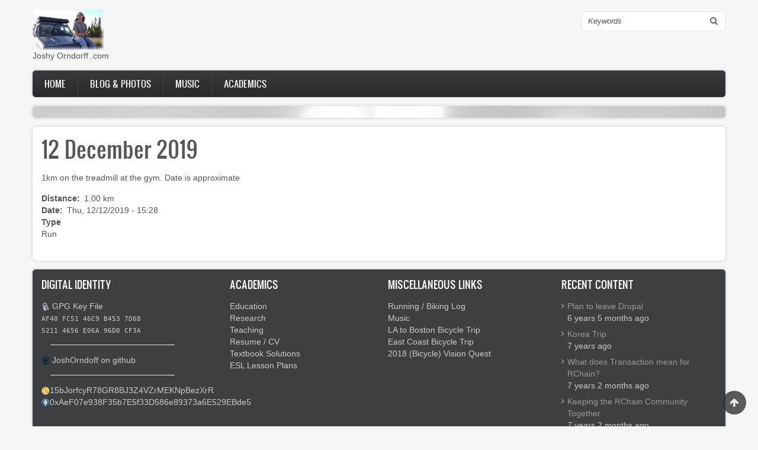

--- FILE ---
content_type: text/html; charset=UTF-8
request_url: https://joshyorndorff.com/node/3298
body_size: 13728
content:
<!DOCTYPE html>
<html lang="en" dir="ltr" prefix="content: http://purl.org/rss/1.0/modules/content/  dc: http://purl.org/dc/terms/  foaf: http://xmlns.com/foaf/0.1/  og: http://ogp.me/ns#  rdfs: http://www.w3.org/2000/01/rdf-schema#  schema: http://schema.org/  sioc: http://rdfs.org/sioc/ns#  sioct: http://rdfs.org/sioc/types#  skos: http://www.w3.org/2004/02/skos/core#  xsd: http://www.w3.org/2001/XMLSchema# ">
  <head>
    <meta charset="utf-8" />
<meta name="Generator" content="Drupal 8 (https://www.drupal.org)" />
<meta name="MobileOptimized" content="width" />
<meta name="HandheldFriendly" content="true" />
<meta name="viewport" content="width=device-width, initial-scale=1.0" />
<link rel="shortcut icon" href="/sites/default/files/zeropoint_logo_0.png" type="image/png" />
<link rel="canonical" href="https://joshyorndorff.com/node/3298" />
<link rel="shortlink" href="https://joshyorndorff.com/node/3298" />
<link rel="revision" href="https://joshyorndorff.com/node/3298" />

    <title>12 December 2019 | Joshy Orndorff .com</title>
    <link rel="stylesheet" media="all" href="/sites/default/files/css/css_I9qJ4Ad7WfJuQ6oO9UfjMXH8hAsDF0PtLVls3f72sPU.css" />
<link rel="stylesheet" media="all" href="/sites/default/files/css/css_GwXNkCMbtMsx0l_CFcKw9WZt98gWCQBPFMzX1GZ1atY.css" />
<link rel="stylesheet" media="print" href="/sites/default/files/css/css_47DEQpj8HBSa-_TImW-5JCeuQeRkm5NMpJWZG3hSuFU.css" />
<link rel="stylesheet" media="all" href="/sites/default/files/css/css_n7ULrL0uMb3-h-4H1uzkGwb3cMo-7mBnjf_d_E1i1Gk.css" />
<link rel="stylesheet" media="all" href="/sites/default/files/css/css_4mwcSOkLQzNhfYQ9JZgAqwSGcse6xnt0oifPjPg--fs.css" />

    
<!--[if lte IE 8]>
<script src="/sites/default/files/js/js_VtafjXmRvoUgAzqzYTA3Wrjkx9wcWhjP0G4ZnnqRamA.js"></script>
<![endif]-->

    <meta name="viewport" content="width=device-width, initial-scale=1.0, maximum-scale=1.0, user-scalable=no">
    <meta name="HandheldFriendly" content="true" />
    <meta name="apple-touch-fullscreen" content="YES" />
  </head>
  <body>
    <a href="#main-content" class="visually-hidden focusable">
      Skip to main content
    </a>
    
      <div class="dialog-off-canvas-main-canvas" data-off-canvas-main-canvas>
    <div class="page">
<a name="Top" id="Top"></a>
<header id="header" class="header" role="header">
  <div class="container">
    
       <button type="button" class="navbar-toggle" data-toggle="collapse" data-target="#main-menu-inner">
      <span class="sr-only">Toggle navigation</span>
      <span class="icon-bar"></span>
      <span class="icon-bar"></span>
      <span class="icon-bar"></span>
    </button>

      <div class="region region-header">
    <div id="block-zircon-branding" class="block block-system block-system-branding-block">
  
    
        <a href="/" rel="home" class="site-logo">
      <img src="/sites/default/files/zeropoint_logo.png" alt="Home" />
    </a>
        <div class="site-name">
      <a href="/" title="Home" rel="home">Joshy Orndorff .com</a>
    </div>
    </div>
<div class="search-block-form block block-search container-inline" data-drupal-selector="search-block-form" id="block-zircon-search-form" role="search">
  
    
      <form action="/search/node" method="get" id="search-block-form" accept-charset="UTF-8">
  <div class="js-form-item form-item js-form-type-search form-type-search js-form-item-keys form-item-keys form-no-label">
      <label for="edit-keys" class="visually-hidden">Search</label>
        <input title="Enter the terms you wish to search for." data-drupal-selector="edit-keys" type="search" id="edit-keys" name="keys" value="" size="15" maxlength="128" class="form-search" />

        </div>
<div data-drupal-selector="edit-actions" class="form-actions js-form-wrapper form-wrapper" id="edit-actions--2"><input data-drupal-selector="edit-submit" type="submit" id="edit-submit--2" value="Search" class="button js-form-submit form-submit" />
</div>

</form>

  </div>

  </div>

    
  </div>
</header>

  
      <nav id="main-menu" class="navbar navbar-default" role="navigation">	
  		  <div class="collapse navbar-collapse" id="main-menu-inner">
          <div class="container">
              <div class="region region-main-menu">
    <nav role="navigation" aria-labelledby="block-zircon-main-menu-menu" id="block-zircon-main-menu" class="block block-menu navigation menu--main">
            
  <h2 class="visually-hidden" id="block-zircon-main-menu-menu">Main navigation</h2>
  

        
              <ul class="menu">
                    <li class="menu-item">
        <a href="/" data-drupal-link-system-path="&lt;front&gt;">Home</a>
              </li>
                <li class="menu-item">
        <a href="/photos" title="Blog and Photo Posts" data-drupal-link-system-path="photos">Blog &amp; Photos</a>
              </li>
                <li class="menu-item">
        <a href="/music" title="Music &amp; Recordings" data-drupal-link-system-path="node/5">Music</a>
              </li>
                <li class="menu-item">
        <a href="/physics" title="Academics &amp; Physics" data-drupal-link-system-path="node/1044">Academics</a>
              </li>
        </ul>
  


  </nav>

  </div>
						
          </div>
        </div>
    </nav>
  
      <section id="slideshow" class="slideshow">
      <div class="container">
          <div class="region region-slideshow">
    <div data-drupal-messages-fallback class="hidden"></div>

  </div>

      </div>
    </section>
  
  
  
      

  <section id="main" class="main" role="main">
    <a id="main-content"></a>
    <div class="container">
      <div class="row">
        
        		
        <div class="content col-lg-12 col-md-12 col-sm-12 col-xs-12">
          

          
                    

          

          
            <div class="region region-content">
    <div id="block-zircon-page-title" class="block block-core block-page-title-block">
  
    
      
  <h1 class="page-title"><span class="field field--name-title field--type-string field--label-hidden">12 December 2019</span>
</h1>


  </div>

<article role="article" about="/node/3298" class="node node--type-run node--promoted node--view-mode-full">

  
    

  
  <div class="node__content">
    
            <div class="clearfix text-formatted field field--name-body field--type-text-with-summary field--label-hidden field__item"><p>1km on the treadmill at the gym. Date is approximate</p>
</div>
      
  <div class="field field--name-field-distance field--type-float field--label-inline clearfix">
    <div class="field__label">Distance</div>
              <div content="1" class="field__item">1.00 km</div>
          </div>

  <div class="field field--name-field-date field--type-datetime field--label-inline clearfix">
    <div class="field__label">Date</div>
              <div class="field__item"><time datetime="2019-12-12T20:28:55Z" class="datetime">Thu, 12/12/2019 - 15:28</time>
</div>
          </div>

  <div class="field field--name-field-type field--type-list-string field--label-above">
    <div class="field__label">Type</div>
              <div class="field__item">Run</div>
          </div>
<section class="field field--name-comment-node-run field--type-comment field--label-hidden comment-wrapper">
  
  

  
</section>

  </div>

</article>

  </div>


          <!---->
        </div>

              </div>
    </div>
  </section>

      
      <section id="panel_second" class="panel_second">
      <div class="container">
        <div class="row">
          <div class="col-lg-3 col-md-3 col-sm-12 col-xs-12">
              <div class="region region-panel-second-1">
    <div id="block-digitalidentity" class="block block-block-content block-block-contentbe88274e-57ac-4e6a-8c04-4dd76dfa7eb2">
  
      <h2>Digital Identity</h2>
    
      
            <div class="clearfix text-formatted field field--name-body field--type-text-with-summary field--label-hidden field__item"><p><img src="/sites/default/files/block/gpg.png" alt="gpg:" style="height: 1em;" />  <a href="/sites/default/files/block/JoshyOrndorff.asc">GPG Key File</a><br />
<span style="font-size:80%; font-family:monospace;">AF40 FC51 46C9 B453 7D68<br />5211 4656 E06A 96D0 CF3A</span></p>
<hr style="width: 80%; margin: 15px auto 15px 15px;" />
<img src="/sites/default/files/block/github.png" alt="github:" style="height: 1em;" /> <a href="https://www.github.com/joshorndorff">JoshOrndoff on github</a>
<hr style="width: 80%; margin: 15px auto 15px 15px;" />
<div style="width:150%;"><img src="/sites/default/files/block/bitcoin.png" alt="bitcoin:" style="height: 1em;" /><a href="/sites/default/files/block/QRbitcoin.png">15bJorfcyR78GR8BJ3Z4VZrMEKNpBezXrR</a></div>
<div style="width:150%;"><img src="/sites/default/files/block/ethereum.png" alt="ethereum:" style="height: 1em;" /><a href="/sites/default/files/block/QRether.png">0xAeF07e938F35b7E5f33D586e89373a6E529EBde5</a></div>
</div>
      
  </div>

  </div>

          </div>
          <div class="col-lg-3 col-md-3 col-sm-12 col-xs-12">
              <div class="region region-panel-second-2">
    <div id="block-zircon-physicsacademics" class="block block-block-content block-block-contente5ad14fe-ba06-45e3-8814-522838b9018b">
  
      <h2>Academics</h2>
    
      
            <div class="clearfix text-formatted field field--name-body field--type-text-with-summary field--label-hidden field__item"><p><a href="/education">Education</a><br />
<a href="/research">Research</a><br />
<a href="/teaching">Teaching</a><br />
<a href="/resume">Resume / CV</a><br />
<a href="/solutions">Textbook Solutions</a><br />
<a href="/lessons">ESL Lesson Plans</a></p>
</div>
      
  </div>

  </div>

          </div>
          <div class="col-lg-3 col-md-3 col-sm-12 col-xs-12">
              <div class="region region-panel-second-3">
    <div id="block-zircon-miscellaneouslinks" class="block block-block-content block-block-contente0e3cbdf-8ba5-43d5-b145-c9fb5a6b1e62">
  
      <h2>Miscellaneous Links</h2>
    
      
            <div class="clearfix text-formatted field field--name-body field--type-text-with-summary field--label-hidden field__item"><p><a href="/runninglog">Running / Biking Log</a><br />
<a href="/music">Music</a><br />
<a href="/la-boston-bicycle-trip">LA to Boston Bicycle Trip </a><br />
<a href="/east-coast-bicycle-trip">East Coast Bicycle Trip</a><br />
<a href="/florida-alaska-bicycle-trip">2018 (Bicycle) Vision Quest</a></p>
</div>
      
  </div>

  </div>

          </div>
          <div class="col-lg-3 col-md-3 col-sm-12 col-xs-12">
              <div class="region region-panel-second-4">
    <div class="views-element-container block block-views block-views-blockcontent-recent-block-1" id="block-views-block-content-recent-block-1-3">
  
      <h2>Recent content</h2>
    
      <div><div>
      
      <div class="view-content">
      <div class="item-list">
  
  <ul>

          <li><div class="views-field views-field-title"><span class="field-content"><a href="/node/3276" hreflang="en">Plan to leave Drupal</a></span></div><div class="views-field views-field-changed"><span class="field-content">6 years 5 months ago</span></div></li>
          <li><div class="views-field views-field-title"><span class="field-content"><a href="/node/3178" hreflang="en">Korea Trip</a></span></div><div class="views-field views-field-changed"><span class="field-content">7 years ago</span></div></li>
          <li><div class="views-field views-field-title"><span class="field-content"><a href="/whats-in-a-transaction" hreflang="en">What does Transaction mean for RChain?</a></span></div><div class="views-field views-field-changed"><span class="field-content">7 years 2 months ago</span></div></li>
          <li><div class="views-field views-field-title"><span class="field-content"><a href="/blog/keeping-the-rchain-community-together" hreflang="en">Keeping the RChain Community Together</a></span></div><div class="views-field views-field-changed"><span class="field-content">7 years 2 months ago</span></div></li>
          <li><div class="views-field views-field-title"><span class="field-content"><a href="/node/3116" hreflang="en">RCon3 in Berlin</a></span></div><div class="views-field views-field-changed"><span class="field-content">7 years 3 months ago</span></div></li>
    
  </ul>

</div>

    </div>
  
          </div>
</div>

  </div>

  </div>

          </div>
        </div>
      </div>
    </section>
    
    <a href="#Top" class="btn-btt" title="Back to Top" style="display: block;"></a>          

  
</div>

  </div>

    
    <script type="application/json" data-drupal-selector="drupal-settings-json">{"path":{"baseUrl":"\/","scriptPath":null,"pathPrefix":"","currentPath":"node\/3298","currentPathIsAdmin":false,"isFront":false,"currentLanguage":"en"},"pluralDelimiter":"\u0003","suppressDeprecationErrors":true,"ajaxPageState":{"libraries":"asset_injector\/css\/blog_photo_display,asset_injector\/css\/scooch_academics_block_right,asset_injector\/css\/zircon_link_color_hack,asset_injector\/css\/zymphonies_slideshow,asset_injector\/js\/blog_photo_display,classy\/base,classy\/messages,classy\/node,core\/html5shiv,core\/normalize,extlink\/drupal.extlink,system\/base,views\/views.module,zircon\/global-styling","theme":"zircon","theme_token":null},"ajaxTrustedUrl":{"\/search\/node":true},"data":{"extlink":{"extTarget":null,"extTargetNoOverride":null,"extNofollow":null,"extFollowNoOverride":null,"extClass":null,"extLabel":"(link is external)","extImgClass":null,"extSubdomains":null,"extExclude":null,"extInclude":null,"extCssExclude":null,"extCssExplicit":null,"extAlert":null,"extAlertText":null,"mailtoClass":null,"mailtoLabel":"(link sends email)"}},"user":{"uid":0,"permissionsHash":"1a7f3d82c110b3ead007df61f4e454411b5fd6d62a1bc9c4e13b3735b2741b23"}}</script>
<script src="/sites/default/files/js/js_QVm8EJC7NIGA6PkHiR-474_RZudlEDYQDk9C_ECOg9k.js"></script>

  </body>
</html>

